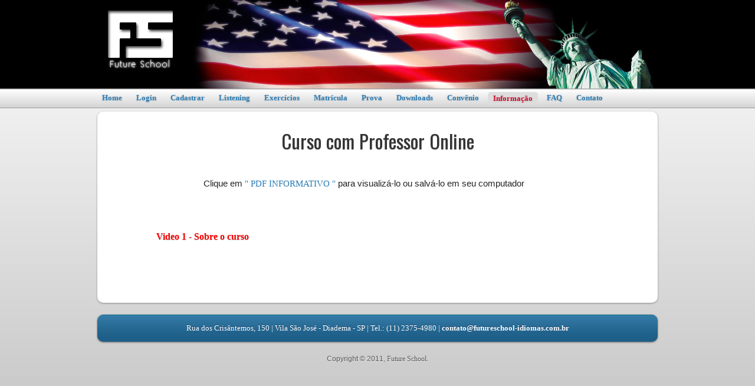

--- FILE ---
content_type: text/html; charset=utf-8
request_url: http://www.futureschool-idiomas.com.br/information/curso-com-professor-on-line
body_size: 1793
content:
<!doctype html>
<html lang="pt-br">
<head>
	<meta charset="utf-8" />
	<title>Informação</title>
	<base href="http://www.futureschool-idiomas.com.br/" />

	<link rel="canonical" href="http://www.futureschool-idiomas.com.br/information/curso-com-professor-on-line" />
	<link rel="stylesheet" href="css.php" />
	<link rel="stylesheet" href="http://fonts.googleapis.com/css?family=Oswald" />
	<meta name="description" content="Sobre o site." />  
	<meta name="keywords" content="escola,future,school,idiomas,curso,inglês,online,são paulo,diadema" />
	 
	<script src="sistemas/js.js"></script>
	 
	<script>
		var _gaq = _gaq || [];
		_gaq.push(['_setAccount','UA-22721272-3'],['_trackPageview'],['_trackPageLoadTime']);
		(function() {
			var ga = document.createElement('script'); ga.type = 'text/javascript'; ga.async = true;
			ga.src = ('https:' == document.location.protocol ? 'https://ssl' : 'http://www') + '.google-analytics.com/ga.js';
			var s = document.getElementsByTagName('script')[0]; s.parentNode.insertBefore(ga, s);
		})();
	</script> 
</head>
<body>
<div id="centralizar">
  <div id="topo">  
	<div id="logo">
		<h1><a href="/" title="Escola de idiomas Future School"><img src="imgs/logo1.jpg" alt="Escola de idiomas Future School - Curso de Inglês" height="105" width="116" /></a></h1>
	</div>  
  </div>
</div>

<div id="fundo_menu">
	<div id="menu">
		<ul class="dropdown">
			<li><a href="/" title="Future School Homepage">Home</a></li>
			 
			<li><a href="login" title="Entre em sua Conta">Login</a></li>
			 
			<li><a href="cadastrar" title="Faça seu Cadastro">Cadastrar</a></li>
			 

			<!--
			<li><a href="noticias" title="Leia as Últimas Notícias">Notícias</a></li> -->

			<li><a href="listening" title="Listening online">Listening</a></li>

			<li><a href="exercicios" title="Exercicios">Exercícios</a></li>
			<li><a href="matricula" title="Matrícula">Matrícula</a></li>

			<li><a href="prova" title="Teste seu inglês online">Prova</a></li>
			<li><a href="downloads" title="Downloads">Downloads</a></li>
			<li><a href="convenio" title="Convênio Future School">Convênio</a>
				<ul>
					<li><a href="convenio/empresa" title="Convênio Empresa">Convênio Empresa</a></li>
					<li><a href="convenio/escola" title="Convênio Escola">Convênio Escola</a></li>
					<li><a href="convenio/condominio" title="Convênio Condomínio">Convênio Condomínio</a></li>
				</ul>
			</li>

			<li class="active"><a href="information/curso-em-sala-de-aula">Informação</a>
				<ul style="width: 190px">
					<li><a href="information/curso-em-sala-de-aula" title="Curso em Sala de Aula" style="width: 170px">Curso em Sala de Aula</a></li>
					<li><a href="information/curso-com-professor-on-line" title="Curso com Professor on-line" style="width: 170px">Curso com Professor online</a></li>
					<li><a href="quem-somos" title="Conheça a Empresa" style="width: 170px">Quem Somos</a></li>
				</ul>
			</li>

			<li><a href="perguntas-frequentes" title="Perguntas Frequentes">FAQ</a></li>
			<li><a href="contato" title="Fale Conosco">Contato</a></li>
		</ul>
	</div>
</div>
<script type="text/javascript">

  var _gaq = _gaq || [];
  _gaq.push(['_setAccount', 'UA-39137774-1']);
  _gaq.push(['_trackPageview']);

  (function() {
    var ga = document.createElement('script'); ga.type = 'text/javascript'; ga.async = true;
    ga.src = ('https:' == document.location.protocol ? 'https://ssl' : 'http://www') + '.google-analytics.com/ga.js';
    var s = document.getElementsByTagName('script')[0]; s.parentNode.insertBefore(ga, s);
  })();

</script>
<div id="centralizar2">
<div id="principal"><h1>Curso com Professor Online</h1><h3 class="faq-resposta"> <p>Clique em <a href="http://www.futureschool-idiomas.com.br/informativo1.pdf">" PDF INFORMATIVO "</a> para visualizá-lo ou salvá-lo em seu computador<br />
</p> </h3> <h2 class="faq-pergunta"><span style="color:red"> Video 1 - Sobre o curso </span></h2> <h3 class="faq-resposta"> <p><br />
</p> </h3></div> <!-- principal -->

<div id="footer">
	Rua dos Crisântemos, 150 | Vila São José - Diadema - SP |
	Tel.: (11) 2375-4980 | <a href="mailto:contato@futureschool-idiomas.com.br" title="contato@futureschool-idiomas.com.br" target="_blank">contato@futureschool-idiomas.com.br</a>
</div>

<div id="copyright"><span>Copyright &copy; 2011, <a href="/" title="Escola Future School Idiomas">Future School</a>. <a style="display:block;text-indent:-3900px" href="http://byleandro.com.br/" title="Desenvolvedor PHP" target="_blank">Leandro RBS - Desenvolvedor Web</a></span></div>
</div> <!-- centralizar -->
</body>
</html>


--- FILE ---
content_type: text/css; charset=utf-8
request_url: http://www.futureschool-idiomas.com.br/css.php
body_size: 6595
content:
html, a, button, input, select, object, embed, textarea { outline: 0; }::selection { background: #c00; color: white; }::-moz-selection{ background:#c00; color: white; }::-webkit-selection { background:#c00; color: white; }button::-moz-focus-inner{ border: 0; }input::-moz-focus-inner{ border: 0; }:focus{ outline: 0; }img { border: 0; }input, select, button{ margin-top: 2px; margin-bottom: 2px; } h1,h2,p{ margin: 0; padding: 15px; } .checkbox-ie { border: 0; }.req{ color: #DD0101; font: 18px tahoma; }.clear{ clear: both; }.description{ font: 13px arial; color: #777; }hr{ border:0; border-top: 1px solid #ccc; }.tmain{ background: #DDE4E9; text-align: left; font-weight: normal; }.t1{ background: #f5f5f5; }.t2{ background: #E9E9E9; }.tOver{ cursor: pointer; }.tOver:hover{ background: #EAEDFD; }.tnew{ background: #FCF2C7; }.rounded27{ border-radius: 5px; -webkit-border-radius: 5px; -moz-border-radius: 5px;border-top-left-radius: 5px 5px;border-top-right-radius: 5px 5px;border-bottom-right-radius: 5px 5px;border-bottom-left-radius: 5px 5px; }.rounded28{ border-radius: 8px; -webkit-border-radius: 8px; -moz-border-radius: 8px;border-top-left-radius: 8px 8px;border-top-right-radius: 8px 8px;border-bottom-right-radius: 8px 8px;border-bottom-left-radius: 8px 8px; }html{background-color:#cbcbcb}body{background-color:#000; min-width:1050px !important; font:14px verdana,sans-serif; margin:0; padding:0; overflow:auto; }label{ cursor: pointer; }table, td{ font: 100% Arial, Helvetica, sans-serif; }table{ border-collapse: collapse; font: 13px arial; }th, td{ text-align: left; padding: .5em; border-top: 1px solid #E8EDFF; border-left: 1px solid #E8EDFF; }.warning-1{ background: #DAF0BE url(imgs/v.png) no-repeat 1% 50%; font: 13px Arial; font-weight: bold; margin-top: 10px; padding: 12px 20px 12px 50px; }.warning-2{ background: #fbb url(imgs/w.png) no-repeat 1% 50%; font: 13px Arial; font-weight: bold; margin-top: 10px; padding: 12px 20px 12px 50px; }.no-border th, .no-border td{ border:0}button {border-radius: 2px; -webkit-border-radius: 2px; -moz-border-radius: 2px;box-shadow: 0px 1px 3px rgba(0, 0, 0, 0.1); -webkit-box-shadow: 0px 1px 3px rgba(0, 0, 0, 0.1); -moz-box-shadow: 0px 1px 3px rgba(0, 0, 0, 0.1);-webkit-user-select: none; -moz-user-select: none;background: -webkit-linear-gradient(#fafafa, #f4f4f4 40%, #e5e5e5); background: -moz-linear-gradient(#fafafa, #f4f4f4 40%, #e5e5e5);background: -o-linear-gradient(#fafafa, #f4f4f4 40%, #e5e5e5); background: linear-gradient(#fafafa, #f4f4f4 40%, #e5e5e5);border: 1px solid #aaa; color: #444; margin-bottom: 0px; min-width: 4em; padding: 3px 12px 3px 12px;}button:hover{box-shadow: 0px 1px 3px rgba(0, 0, 0, 0.2); -webkit-box-shadow: 0px 1px 3px rgba(0, 0, 0, 0.2);-moz-box-shadow: 0px 1px 3px rgba(0, 0, 0, 0.2);background: #ebebeb -webkit-linear-gradient(#fefefe, #f8f8f8 40%, #e9e9e9); background: -moz-linear-gradient(#fefefe, #f8f8f8 40%, #e9e9e9);background: -o-linear-gradient(#fefefe, #f8f8f8 40%, #e9e9e9); background: linear-gradient(#fefefe, #f8f8f8 40%, #e9e9e9);border-color: #999; color: #222;}button:active{box-shadow: inset 0px 1px 3px rgba(0, 0, 0, 0.2); -webkit-box-shadow: inset 0px 1px 3px rgba(0, 0, 0, 0.2); -moz-box-shadow: inset 0px 1px 3px rgba(0, 0, 0, 0.2);background: #ebebeb -webkit-linear-gradient(#f4f4f4, #efefef 40%, #dcdcdc); background: -moz-linear-gradient(#f4f4f4, #efefef 40%, #dcdcdc);background: -o-linear-gradient(#f4f4f4, #efefef 40%, #dcdcdc); background: linear-gradient(#f4f4f4, #efefef 40%, #dcdcdc);color: #333;}button[disabled],button[disabled]:hover{box-shadow: none; -webkit-box-shadow: none; -moz-box-shadow: none;background: -webkit-linear-gradient(#fafafa, #f4f4f4 40%, #e5e5e5); background: -moz-linear-gradient(#fafafa, #f4f4f4 40%, #e5e5e5);background: -o-linear-gradient(#fafafa, #f4f4f4 40%, #e5e5e5); background: linear-gradient(#fafafa, #f4f4f4 40%, #e5e5e5);border-color: #aaa; color: #888;}input, textarea, select { border: #aaa solid 1px; padding: 3px 6px; font-family: verdana, tahoma;transition: all 0.3s ease-in-out; -webkit-transition: all 0.3s ease-in-out; -moz-transition: all 0.3s ease-in-out; -o-transition: all 0.3s ease-in-out;border-radius: 3px; -webkit-border-radius: 3px; -moz-border-radius: 3px; }input:hover,select:hover,textarea:hover{ border-color: #888; }input:focus,textarea:focus{ border-color: #59A4D8;box-shadow: #59A4D8 0px 0px 5px; -webkit-box-shadow: #59A4D8 0px 0px 5px; -moz-box-shadow: #59A4D8 0px 0px 5px; }select:focus{ border-color: #59A4D8; box-shadow: #59A4D8 0px 0px 5px; -webkit-box-shadow: #59A4D8 0px 0px 5px; -moz-box-shadow: #59A4D8 0px 0px 5px; }.error_shadow:hover, .error_shadow:focus,.error_shadow:active{ box-shadow: red 0px 0px 5px; -webkit-box-shadow: red 0px 0px 5px; -moz-box-shadow: red 0px 0px 5px; }textarea{ font: 14px arial; } #centralizar{ width: 1050px; margin: 0 auto !important;background: #000 url('imgs/bg_main.jpg') no-repeat 50% 0;border: 0px solid blue; }#centralizar2{padding-top: 5px;background-color: #cbcbcb;background-image: -moz-linear-gradient(top, rgba(255,255,255,.7), rgba(255,255,255,0));background-image: -o-linear-gradient(top, rgba(255,255,255,.7), rgba(255,255,255,0));background-image: -webkit-gradient(linear, 0% 0%, 0% 100%, from(rgba(255,255,255,.7)), to(rgba(255,255,255,0)));background-image: linear-gradient(top, rgba(255,255,255,.7), rgba(255,255,255,0)); }#topo{ height: 150px; width: 950px; margin: 0 auto !important; }#logo{ margin-left: 0px; border: 0px solid red; }#logo h1{text-align:left}#contador{float: right;margin: 10px 0;width: 145px;color: #fff; font: 14px candara, arial; text-shadow: #444 0px 1px 0px;cursor: default; }#adminvoltar { background: #01e; margin-top:-12px; margin-left:3px; padding:2px 5px; width:120px; font: 13px tahoma;transition: all 0.25s ease-in-out; -webkit-transition: all 0.25s ease-in-out; -moz-transition: all 0.25s ease-in-out; -o-transition: all 0.25s ease-in-out;border-top-left-radius:3px; border-top-right-radius:3px; }#adminvoltar:hover{ background: #27f }#adminvoltar a{ color: #fff }#adminvoltar a:hover{ text-decoration:none }#fundo_menu{ height: 26px; padding-top: 8px;background: #fff url(imgs/fundo_menu.png) repeat-x; }#principal {clear: both;width: 950px; min-height: 150px !important;margin: 0 auto; padding: 10px 0 20px 0;color: black; background-color: #fff;border-radius: 10px; -webkit-border-radius: 10px; -moz-border-radius: 10px;box-shadow: #888 0px 1px 3px; -webkit-box-shadow: #888 0px 1px 3px; -moz-box-shadow: #888 0px 1px 3px; }.internet-explorer-lixo{ border: 0px solid #fff; box-shadow: #bbb 0px 0px 0px; }.br{ height: 8px; }th{ text-align: left; }p{font:15px arial;text-align:center}h1{font:33px 'Oswald',georgia; color:#333; text-align:center; text-shadow:#bbb 0px 1px 1px; cursor:default}h2{font-family:'Oswald'}.nota-style{ color: red; font-family: verdana; font-weight: bold; text-align: right; }.nt2{ font: 35px candara, verdana; color: black; text-shadow: #777 1px 2px 3px; text-align: center; padding: 4px 10px; }a{ font-family: tahoma; color: #2C7CB3; text-decoration: none; border-bottom: 1px solid transparent; }a:hover{ color: #439CD4; text-decoration: underline; }a.underline{ transition: all 0.25s ease-in-out; -webkit-transition: all 0.25s ease-in-out; -moz-transition: all 0.25s ease-in-out; -o-transition: all 0.25s ease-in-out; }a.underline:hover{ border-bottom: 1px solid #439CD4; text-decoration: none; }.home{ text-align: center; }.news_home{ margin: 20px 20px; padding: 8px 0px 8px 0px; width: 670px; line-height: 1.5; }.sidebar{ float:right; margin-right:15px; margin-top:18px; width:230px; clear:both; }.sb1{ border:1px solid #ddd; }.sb1 h2{ padding:10px 15px; text-shadow: #ccc 0 1px 0; }.sb1 p{ padding-top:5px; text-align:left; }#listening-main{ margin: 0 0 0 350px; width: 533px; min-height: 410px !important; }#listening-main p{ font-weight: bold; }.listening_bg{ float: left; margin: 10px 0 0 20px; }#listen_body{ line-height: 2; padding: 15px; }.listening-bar{ border:1px solid #ccd; padding-left:10px; margin-top:3px; cursor:pointer; font-weight:bold; text-shadow: #ccc 0 1px 0; }.news_conteudo{ margin: 0px 0px 0px 218px; padding: 8px 0px 8px 0px; width: 710px; min-height: 210px !important; line-height: 1.5; }.news_top p{ font:16px 'Oswald',tahoma; text-transform:uppercase }.news_top div{ float: right; margin-right: 5px; margin-top: -2px; font-weight: bold; }.news_body{ width: 99%; margin-top: 20px; margin-left: 0px; padding: 10px 0px 0px 7px; background: #d5d5d5;border-radius: 4px; -webkit-border-radius: 4px; -moz-border-radius: 4px; }#news_postar{ line-height: 1.5; }#news_editar{ text-align: left; line-height: 2; font-size: 13px; }.noticias_1{ width: 25%; text-align: right; }.news_title{ text-align: left; margin: 5px 1px; }p.news_title{ padding-top:0; }.news_title a{ color: #D00C2F; font: 20px Arial, 'sans-serif'; text-shadow: #eee 1px 1px 2px; }.news_title a:hover, .news_title a:focus{ color: #333; text-decoration: none; }.news_body_bg{ background: #d5d5d5 url(imgs/bg_news.png) repeat-y 106% 0%;border-bottom-right-radius: 5px; -moz-border-radius-bottomright: 5px;}.news_body1{ margin:0; padding-bottom: 20px; min-height: 80px; overflow: auto; width:68%; font: 14px arial; text-align:justify; line-height: 1.5; }.news_body1 p{ margin-top:0; text-align: left; font: 14px verdana; line-height: 1.5; }.news_body2{float:right; width:180px; color:#333; background:#bbb; padding: 5px}.news_body2 span{ font-size: 11px; }.news_body2 a{ color: #BF4444; text-decoration: none; font-family: helvetica; font-weight: 700; text-shadow:#fff 0px 1px 0px}.news_body2 a:hover{color:#D33030}.news_edit a{color:blue; font:14px tahoma}.news-comments a{ color:#25e; font-family:tahoma; font-weight:normal; text-shadow: #000 0 0 0; }.news-comments a:hover{ color:#26f; }.msg_senha{ color: gray; font-size: 13px; }.conta_menu_s{ cursor: default; float: left; width: 145px; margin: 3px 0 0 -25px; padding: 8px 20px;font: 13px tahoma; color: white; font-weight: bold; text-shadow: #164973 0px -1px 0px;border-radius: 5px; -webkit-border-radius: 5px; -moz-border-radius: 5px;box-shadow: #aaa 0px 1px 3px; -webkit-box-shadow: #aaa 0px 1px 3px; -moz-box-shadow: #aaa 0px 1px 3px;background: #256792 url(imgs/footer.gif) repeat-x 0px -170px;-moz-user-select: none;-webkit-user-select: none; }.conta_menu{ clear: both; float: left; margin: 0px 0 0 20px; width: 160px; }.conta_menu ul{ margin:0; padding:0; }.conta_menu ul li{ clear: both; margin-left: -10px; margin-right: 5px; margin-top: -1px; text-align: left; list-style-type: none; }.conta_menu a { background: #ebebeb; border: 1px solid #D1D1D1; font: 13px tahoma; color: #666; font-weight: bold; text-decoration: none; padding: 7px 8px; display: block;transition: all 0.25s ease-in-out; -webkit-transition: all 0.25s ease-in-out; -moz-transition: all 0.25s ease-in-out; -o-transition: all 0.25s ease-in-out; }.conta_menu a:hover { background: #f0f0f0; color: #039; text-decoration: none; }.conta_menu a.painel-link{ color: #FF0000; }.conta_menu ul ul{ width: 152px; margin-left: 10px; margin-bottom: 5px; }.conta_menu ul ul li{ margin-left: 0; margin-top: 2px; margin-bottom: 2px; }.conta_menu ul ul a{ background: #e7e7e7; padding: 5px 10px; border: 0; font-weight: normal; border-radius: 4px; -webkit-border-radius: 4px; -moz-border-radius: 4px; }.conta_menu ul ul a:hover{ background: #e3e3e3; }.conta_menu ul ul a.active2{ background: #BE1E2E; font: bold 12px verdana; text-shadow: 0 -1px 0 #9e1125; color: #fff; }.conta_menu ul ul a.active2:hover { background: #C71E2E; text-decoration: none; }.arrow-a{ background: url(imgs/arrow2.png) 100% 0; vertical-align: middle; margin-bottom: 4px; margin-right: 1px; width: 6px; height: 6px; }.arrow-s{ background: url(imgs/arrow2.png) 0 100%; vertical-align: middle; margin-bottom: 3px; width: 6px; height: 8px; }.conta_conteudo{ margin-left: 20%; padding: 8px; width: 77%; border: 1px solid #ccc; line-height: 1.8; background: #F2F2F2; }.cadastrar_1{ width: 36%; text-align: right; }.cadastrar_2{ width: 265px; margin: 0 5px 0 0; }.cadastrar_exemplo{ color: #999; font-style: italic; }.cadastrar_erro{ font: 13px tahoma; color: red; }.error-img{ float: left; width: 25px; margin-top: -3px; margin-right: 5px; background: url(imgs/error.png) } .ast{ color: red; }.ast2{ color: white; }.contato_field{ width: 227px; }select.contato_field{ width: 241px; }.desenvolvido{ margin-right: 60px; margin-bottom: -5px; text-align: right; color: #333; font-weight:normal; font-family: arial; font-size: 13px; }#downloads{ line-height: 2; }#main-admin{ margin-left: 20%; padding: 8px; width: 77%; line-height: 1.6; border: 1px solid #ccc; }.admin-tabela{ width: 100%; text-align: left; }.admin-min{ min-width: 110px; }.admin-result{ width: 18px; }.admin-modulos th, .admin-modulos td{ padding: 2px 10px; }a.painel-link{ color: #D00000; }a.painel-link:hover { color: #FF2626; }.admin-prova1{ width: 300px; margin: 30px 195px; }.prova-teste tr{ height: 35px; }.admin-corrigir-r{ margin-left: 30px; width: 91%; padding: 5px; background: #e4e4e4; }.admin-search{ background: #e4e4e4; padding: 5px 10px }.resultados{ float: right; padding: 5px }.reset-pass {margin-left: 25%; padding: 0 5px; width: 50%; line-height: 25px;border: 1px solid #777;box-shadow: #aaa 0px 1px 3px; -webkit-box-shadow: #aaa 0px 1px 3px; -moz-box-shadow: #aaa 0px 1px 3px;background-color: #eee;background-image:-moz-linear-gradient(center bottom,#ddd 0,#fff 80%);background-image:-webkit-gradient(linear,left bottom,left top,color-stop(0,#ddd),color-stop(0.8,#fff)); }.prova_nome{ font-weight: bold; font: 19px 'Arial'; color: #2C7CB3; margin-left: 100px; margin-top: 30px; margin-bottom: 20px; } .prova_video{ margin-left: 155px; margin-top: 40px; margin-bottom: 10px; }.prova_desc{ width: 770px; margin-left: 100px; margin-top: 20px; margin-bottom: 10px; overflow: auto; }.prova_pergunta-n{float: left; margin-left: 70px; padding: 6px 10px;background-color: #bbb; color: #444; font-weight: bold; text-shadow: text-shadow: #333 0 1px 0;border-top-left-radius: 5px; border-bottom-left-radius: 5px;-moz-border-radius-topleft: 5px; -moz-border-radius-bottomleft: 5px; }.prova_pergunta{margin-left: 99px; padding: 6px 15px;width: 750px; height: 17px; overflow: auto;background-color: #03d; color: white; font: 14px tahoma; font-weight: bold; text-shadow: #333 0 1px 0;border-top-right-radius: 5px; border-bottom-right-radius: 5px; -moz-border-radius-topright: 5px; -moz-border-radius-bottomright: 5px; }.resp{ margin-left: 100px; padding: 3px 5px; width: 760px; }.prova_r-1{ background-color: #e6e6e6; }#provas-available{ margin-left: 270px; margin-bottom: 20px; width: 400px; line-height: 30px; }.provas-center{ text-align: center; margin: 10px; }.exerc_video{ margin-left: 49px; margin-top: 40px; margin-bottom: 10px; }.exerc_desc{ width: 730px; margin-top: 20px; margin-bottom: 10px; overflow: auto; }.exerc_pergunta-n{float: left; padding: 6px 10px;background-color: #bbb; color: #444; font-weight: bold; text-shadow: text-shadow: #333 0 1px 0;border-top-left-radius: 5px; border-bottom-left-radius: 5px;-moz-border-radius-topleft: 5px; -moz-border-radius-bottomleft: 5px; }.exerc_pergunta{padding: 6px 15px;width: 660px; height: 17px; overflow: auto;background-color: #03d; color: white; font: 14px tahoma; font-weight: bold; text-shadow: #333 0 1px 0;border-top-right-radius: 5px; border-bottom-right-radius: 5px; -moz-border-radius-topright: 5px; -moz-border-radius-bottomright: 5px; }.resp2{ margin-left: 30px; padding: 3px 5px; width: 680px; }.faq-titulo{ margin-top: 25px; margin-left: 100px; color: #333; font: bolder 14px 'Lucida Grande'; text-align: left; }.faq-pergunta{ margin-left: 100px; margin-right: 100px; margin-top: 55px; padding: 0;color: #133790; font: bold 16px verdana; text-shadow: #bbb 0px 1px 0px; }.faq-resposta{ margin-left: 135px; margin-right: 110px; margin-top: 7px; margin-bottom: 25px; padding:0; color: #222; font: 14px tahoma; }.faq-resposta p{ text-indent: 30px; text-align: justify; line-height: 1.4; }.faq-resposta span{ text-indent: 30px; text-align: justify; line-height: 1.4; }.faq-resposta strong{ color: #133790; }.faq-link{ margin-left: 140px; margin-top: 7px; }.box-normal {border-style: solid; border-color: #c3c3c3; border-width: 1px;box-shadow: #777 0px 0px 0px; -webkit-box-shadow: #777 0px 0px 0px; -moz-box-shadow: #777 0px 0px 0px;border-radius: 3px; -webkit-border-radius: 3px; -moz-border-radius: 3px; }.button-next{ text-align: center; }.button-next span{ margin: 0 auto; width: 200px; overflow: auto; }.page {color: #0033CC; font-family: helvetica, arial, 'sans serif'; cursor: pointer;background-image:-moz-linear-gradient(center bottom,#E7E7E7 0,#FFFFFF 60%);background-image:-webkit-gradient(linear,left bottom,left top,color-stop(0,#E7E7E7),color-stop(0.6,#FFFFFF));background-image:-o-linear-gradient(center bottom,#E7E7E7 0,#FFFFFF 60%);}.page2:hover{background-image:-moz-linear-gradient(center bottom,#CCC 0,#FEFEFE 40%);background-image:-webkit-gradient(linear,left bottom,left top,color-stop(0,#CCC),color-stop(0.4,#FEFEFE));background-image:-o-linear-gradient(center bottom,#CCC 0,#FEFEFE 40%);border-color: #999;box-shadow: #999 0px 0px 2px; -webkit-box-shadow: #999 0px 0px 2px; -moz-box-shadow: #999 0px 0px 2px; }.page2:focus {border-color: #999;box-shadow: #999 0px 0px 2px; -webkit-box-shadow: #999 0px 0px 2px; -moz-box-shadow: #999 0px 0px 2px; }.page2:active{background-image:-moz-linear-gradient(bottom,#ffffff,#cfcfcf);background-image:-webkit-gradient(linear,left bottom,left top,color-stop(0.7,#cfcfcf),color-stop(0,#FFFFFF));background-image:-o-linear-gradient(bottom,#ffffff,#cfcfcf); }.selected{ color: black; font-weight: bold; background: #ddd; cursor: default; }.selected:hover,.selected:focus{background: #ddd; border-color: #c3c3c3; }.error_shadow{ box-shadow: red 0px 0px 0px; -webkit-box-shadow: red 0px 0px 0px; -moz-box-shadow: red 0px 0px 0px;border: red solid 1px; }.error_shadow:hover, .error_shadow:focus, .error_shadow:active{ border: red solid 1px; }#footer{width:950px; margin:0 auto; margin-top:20px;color:#fff; text-shadow:#164973 0px -1px 0px; cursor:default;border-radius: 10px; -webkit-border-radius: 10px; -moz-border-radius: 10px;box-shadow: #666 0px 1px 3px; -webkit-box-shadow: #666 0px 1px 3px; -moz-box-shadow: #666 0px 1px 3px;background: #256792 url(imgs/footer.gif) repeat-x 0px -169px;-moz-user-select: none;-webkit-user-select: none; }#footer a{color:#fff; font-weight:bold; }#footer a:hover{text-shadow:#ddd 0px 0px 4px; color:#fff}#footer{padding:15px 0; text-align:center; font:13px tahoma}#copyright{margin-top:20px; padding-bottom:20px; cursor:default; text-align:center}#copyright span{color:#555; font:12px arial; text-shadow:#fff 0px 1px 0px}#copyright a{color:#555}#menu{margin:0 auto !important; width: 958px;font: 13px arial;font-weight: bold;}#menu ul {margin: 0; padding: 0;margin-left: 0px;}#menu a {}ul.dropdown li {display: inline;}ul.dropdown li a {margin: 0 3px;padding: 3px 9px;text-decoration: none;text-shadow: #bbb 0px 0px 3px;border-radius: 5px; -webkit-border-radius: 5px; -moz-border-radius: 5px;-webkit-transition: background .185s linear;-moz-transition: all .185s linear;-o-transition: all .185s linear;}ul.dropdown li a:hover, ul.dropdown li a:focus, ul.dropdown li a:active{background: #ddd;color: red;}ul.dropdown li a:active{position:relative; top:1px}.active a{background: #ddd;color: #D00C2F;position:relative; top:1px;}ul.dropdown,ul.dropdown li,ul.dropdown ul {list-style: none; margin: 0; padding: 0; }ul.dropdown { position: relative; z-index: 597; float: left; }ul.dropdown li { float: left; line-height: 1.3; vertical-align: middle; zoom: 1; }ul.dropdown li.hover,ul.dropdown li:hover { position: relative; z-index: 599; cursor: default; }ul.dropdown ul { visibility: hidden; position: absolute; top: 100%; left: 0; z-index: 598; width: 100%; }ul.dropdown ul li { float: none; }ul.dropdown ul ul { top: 1px; left: 99%; }ul.dropdown li:hover > ul { visibility: visible; }ul.dropdown ul li a {display: block;background: none;color: #fff;text-shadow: #aaa 0px 0px 0px;}ul.dropdown li {padding: 0;}ul.dropdown li.dir { }ul.dropdown ul li.dir {padding-right: 15px;}ul.dropdown li {}ul.dropdown ul a{margin-left: 0px;padding: 5px 10px;width: 150px; }ul.dropdown ul a:hover {border-radius: 3px; -webkit-border-radius: 3px; -moz-border-radius: 3px;background: #2C7CB3;}ul.dropdown li:hover > a.dir { background: #2C7CB3; color: #fff;}ul.dropdown ul li:hover > a.dir { background: #2C7CB3; color: #fff;}ul.dropdown ul {width: 170px;background-color: #555;font-size: 11px;text-transform: none;border-radius: 3px; -webkit-border-radius: 3px; -moz-border-radius: 3px;filter: alpha(opacity=85);-moz-opacity: .85;KhtmlOpacity: .85;opacity: .85;}ul.dropdown ul li {background-color: transparent;color: #000;filter: none;}ul.dropdown ul li.hover,ul.dropdown ul li:hover {background-color: transparent;}ul.dropdown ul a:link,ul.dropdown ul a:hover { color: #fff; text-decoration: none; }ul.dropdown ul a:active { color: #fff; }#facebox {position: absolute;top: 0;left: 0;z-index: 10000;text-align: left;}#facebox .popup{position:relative;border:3px solid rgba(0,0,0,0);-webkit-border-radius:5px;-moz-border-radius:5px;border-radius:5px;-webkit-box-shadow:0 0 18px rgba(0,0,0,0.4);-moz-box-shadow:0 0 18px rgba(0,0,0,0.4);box-shadow:0 0 18px rgba(0,0,0,0.4);}#facebox .content {display:table;width: 430px;padding: 0 15px 0 15px;background: #fff;-webkit-border-radius:4px;-moz-border-radius:4px;border-radius:4px;}#facebox .content > p:first-child{margin-top:0;}#facebox .content > p:last-child{margin-bottom:0;}#facebox .close{position:absolute;top:5px;right:5px;padding:2px;background:#fff;}#facebox .close img{opacity:0.3;}#facebox .close:hover img{opacity:1.0;}#facebox .loading {text-align: center;}#facebox .image {text-align: center;}#facebox img {border: 0;margin: 0;}#facebox_overlay {position: fixed;top: 0px;left: 0px;height:100%;width:100%;}.facebox_hide {z-index:-100;}.facebox_overlayBG {background-color: #000;z-index: 9999;}

--- FILE ---
content_type: application/javascript
request_url: http://www.futureschool-idiomas.com.br/sistemas/js.js
body_size: 574
content:
/* Form vazio */function emptyForm(id_form){	var search = document.getElementById('search_id').value;		if (search != ''){		document.getElementById(id_form).submit();	}}function emptyForm_2(id_form2){	var search = document.getElementById('search_id_2').value;		if (search != ''){		document.getElementById(id_form2).submit();	}}function imposeMaxLength(Event, Object, MaxLen){	return (Object.value.length <= MaxLen)||(Event.keyCode == 8 ||Event.keyCode==46||(Event.keyCode>=35&&Event.keyCode<=40)) }/* ENTER = submit */function valida(e){    if (e.keyCode == 13){        document.getElementById('botao_submit').click();    }}/*function Listening(element){	for (var i=1; i < 15; i++){		div = "menu"+i;				if(document.getElementById(div)){			document.getElementById(div).style.height = '0px';			document.getElementById(div).style.display = 'none';		}				if(div == element){			document.getElementById(element).style.height = 'auto';			document.getElementById(element).style.display = 'block';		}	}}*/